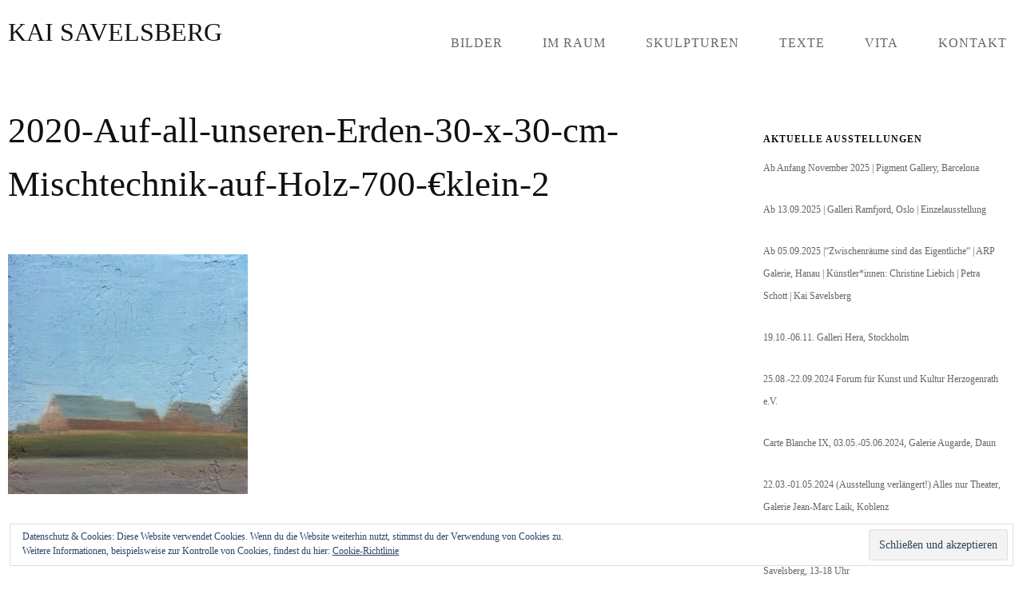

--- FILE ---
content_type: text/html; charset=UTF-8
request_url: https://kai-savelsberg.de/2020-auf-all-unseren-erden-30-x-30-cm-mischtechnik-auf-holz-700-eklein-2/
body_size: 37876
content:
<!DOCTYPE html>
<html lang="de">
<head>
<meta charset="UTF-8">
<meta name="viewport" content="width=device-width, initial-scale=1">
<link rel="profile" href="http://gmpg.org/xfn/11">
<link rel="pingback" href="https://kai-savelsberg.de/xmlrpc.php">

<title>2020-Auf-all-unseren-Erden-30-x-30-cm-Mischtechnik-auf-Holz-700-€klein-2 &#8211; KAI SAVELSBERG</title>
<meta name='robots' content='max-image-preview:large' />
<link rel='dns-prefetch' href='//s.w.org' />
<link rel='dns-prefetch' href='//v0.wordpress.com' />
<link rel="alternate" type="application/rss+xml" title="KAI SAVELSBERG &raquo; Feed" href="https://kai-savelsberg.de/feed/" />
<link rel="alternate" type="application/rss+xml" title="KAI SAVELSBERG &raquo; Kommentar-Feed" href="https://kai-savelsberg.de/comments/feed/" />
<script type="text/javascript">
window._wpemojiSettings = {"baseUrl":"https:\/\/s.w.org\/images\/core\/emoji\/13.1.0\/72x72\/","ext":".png","svgUrl":"https:\/\/s.w.org\/images\/core\/emoji\/13.1.0\/svg\/","svgExt":".svg","source":{"concatemoji":"https:\/\/kai-savelsberg.de\/wp-includes\/js\/wp-emoji-release.min.js?ver=5.9.12"}};
/*! This file is auto-generated */
!function(e,a,t){var n,r,o,i=a.createElement("canvas"),p=i.getContext&&i.getContext("2d");function s(e,t){var a=String.fromCharCode;p.clearRect(0,0,i.width,i.height),p.fillText(a.apply(this,e),0,0);e=i.toDataURL();return p.clearRect(0,0,i.width,i.height),p.fillText(a.apply(this,t),0,0),e===i.toDataURL()}function c(e){var t=a.createElement("script");t.src=e,t.defer=t.type="text/javascript",a.getElementsByTagName("head")[0].appendChild(t)}for(o=Array("flag","emoji"),t.supports={everything:!0,everythingExceptFlag:!0},r=0;r<o.length;r++)t.supports[o[r]]=function(e){if(!p||!p.fillText)return!1;switch(p.textBaseline="top",p.font="600 32px Arial",e){case"flag":return s([127987,65039,8205,9895,65039],[127987,65039,8203,9895,65039])?!1:!s([55356,56826,55356,56819],[55356,56826,8203,55356,56819])&&!s([55356,57332,56128,56423,56128,56418,56128,56421,56128,56430,56128,56423,56128,56447],[55356,57332,8203,56128,56423,8203,56128,56418,8203,56128,56421,8203,56128,56430,8203,56128,56423,8203,56128,56447]);case"emoji":return!s([10084,65039,8205,55357,56613],[10084,65039,8203,55357,56613])}return!1}(o[r]),t.supports.everything=t.supports.everything&&t.supports[o[r]],"flag"!==o[r]&&(t.supports.everythingExceptFlag=t.supports.everythingExceptFlag&&t.supports[o[r]]);t.supports.everythingExceptFlag=t.supports.everythingExceptFlag&&!t.supports.flag,t.DOMReady=!1,t.readyCallback=function(){t.DOMReady=!0},t.supports.everything||(n=function(){t.readyCallback()},a.addEventListener?(a.addEventListener("DOMContentLoaded",n,!1),e.addEventListener("load",n,!1)):(e.attachEvent("onload",n),a.attachEvent("onreadystatechange",function(){"complete"===a.readyState&&t.readyCallback()})),(n=t.source||{}).concatemoji?c(n.concatemoji):n.wpemoji&&n.twemoji&&(c(n.twemoji),c(n.wpemoji)))}(window,document,window._wpemojiSettings);
</script>
<style type="text/css">
img.wp-smiley,
img.emoji {
	display: inline !important;
	border: none !important;
	box-shadow: none !important;
	height: 1em !important;
	width: 1em !important;
	margin: 0 0.07em !important;
	vertical-align: -0.1em !important;
	background: none !important;
	padding: 0 !important;
}
</style>
	<link rel='stylesheet' id='wp-block-library-css'  href='https://kai-savelsberg.de/wp-includes/css/dist/block-library/style.min.css?ver=5.9.12' type='text/css' media='all' />
<style id='wp-block-library-inline-css' type='text/css'>
.has-text-align-justify{text-align:justify;}
</style>
<link rel='stylesheet' id='mediaelement-css'  href='https://kai-savelsberg.de/wp-includes/js/mediaelement/mediaelementplayer-legacy.min.css?ver=4.2.16' type='text/css' media='all' />
<link rel='stylesheet' id='wp-mediaelement-css'  href='https://kai-savelsberg.de/wp-includes/js/mediaelement/wp-mediaelement.min.css?ver=5.9.12' type='text/css' media='all' />
<style id='global-styles-inline-css' type='text/css'>
body{--wp--preset--color--black: #000000;--wp--preset--color--cyan-bluish-gray: #abb8c3;--wp--preset--color--white: #ffffff;--wp--preset--color--pale-pink: #f78da7;--wp--preset--color--vivid-red: #cf2e2e;--wp--preset--color--luminous-vivid-orange: #ff6900;--wp--preset--color--luminous-vivid-amber: #fcb900;--wp--preset--color--light-green-cyan: #7bdcb5;--wp--preset--color--vivid-green-cyan: #00d084;--wp--preset--color--pale-cyan-blue: #8ed1fc;--wp--preset--color--vivid-cyan-blue: #0693e3;--wp--preset--color--vivid-purple: #9b51e0;--wp--preset--gradient--vivid-cyan-blue-to-vivid-purple: linear-gradient(135deg,rgba(6,147,227,1) 0%,rgb(155,81,224) 100%);--wp--preset--gradient--light-green-cyan-to-vivid-green-cyan: linear-gradient(135deg,rgb(122,220,180) 0%,rgb(0,208,130) 100%);--wp--preset--gradient--luminous-vivid-amber-to-luminous-vivid-orange: linear-gradient(135deg,rgba(252,185,0,1) 0%,rgba(255,105,0,1) 100%);--wp--preset--gradient--luminous-vivid-orange-to-vivid-red: linear-gradient(135deg,rgba(255,105,0,1) 0%,rgb(207,46,46) 100%);--wp--preset--gradient--very-light-gray-to-cyan-bluish-gray: linear-gradient(135deg,rgb(238,238,238) 0%,rgb(169,184,195) 100%);--wp--preset--gradient--cool-to-warm-spectrum: linear-gradient(135deg,rgb(74,234,220) 0%,rgb(151,120,209) 20%,rgb(207,42,186) 40%,rgb(238,44,130) 60%,rgb(251,105,98) 80%,rgb(254,248,76) 100%);--wp--preset--gradient--blush-light-purple: linear-gradient(135deg,rgb(255,206,236) 0%,rgb(152,150,240) 100%);--wp--preset--gradient--blush-bordeaux: linear-gradient(135deg,rgb(254,205,165) 0%,rgb(254,45,45) 50%,rgb(107,0,62) 100%);--wp--preset--gradient--luminous-dusk: linear-gradient(135deg,rgb(255,203,112) 0%,rgb(199,81,192) 50%,rgb(65,88,208) 100%);--wp--preset--gradient--pale-ocean: linear-gradient(135deg,rgb(255,245,203) 0%,rgb(182,227,212) 50%,rgb(51,167,181) 100%);--wp--preset--gradient--electric-grass: linear-gradient(135deg,rgb(202,248,128) 0%,rgb(113,206,126) 100%);--wp--preset--gradient--midnight: linear-gradient(135deg,rgb(2,3,129) 0%,rgb(40,116,252) 100%);--wp--preset--duotone--dark-grayscale: url('#wp-duotone-dark-grayscale');--wp--preset--duotone--grayscale: url('#wp-duotone-grayscale');--wp--preset--duotone--purple-yellow: url('#wp-duotone-purple-yellow');--wp--preset--duotone--blue-red: url('#wp-duotone-blue-red');--wp--preset--duotone--midnight: url('#wp-duotone-midnight');--wp--preset--duotone--magenta-yellow: url('#wp-duotone-magenta-yellow');--wp--preset--duotone--purple-green: url('#wp-duotone-purple-green');--wp--preset--duotone--blue-orange: url('#wp-duotone-blue-orange');--wp--preset--font-size--small: 13px;--wp--preset--font-size--medium: 20px;--wp--preset--font-size--large: 36px;--wp--preset--font-size--x-large: 42px;}.has-black-color{color: var(--wp--preset--color--black) !important;}.has-cyan-bluish-gray-color{color: var(--wp--preset--color--cyan-bluish-gray) !important;}.has-white-color{color: var(--wp--preset--color--white) !important;}.has-pale-pink-color{color: var(--wp--preset--color--pale-pink) !important;}.has-vivid-red-color{color: var(--wp--preset--color--vivid-red) !important;}.has-luminous-vivid-orange-color{color: var(--wp--preset--color--luminous-vivid-orange) !important;}.has-luminous-vivid-amber-color{color: var(--wp--preset--color--luminous-vivid-amber) !important;}.has-light-green-cyan-color{color: var(--wp--preset--color--light-green-cyan) !important;}.has-vivid-green-cyan-color{color: var(--wp--preset--color--vivid-green-cyan) !important;}.has-pale-cyan-blue-color{color: var(--wp--preset--color--pale-cyan-blue) !important;}.has-vivid-cyan-blue-color{color: var(--wp--preset--color--vivid-cyan-blue) !important;}.has-vivid-purple-color{color: var(--wp--preset--color--vivid-purple) !important;}.has-black-background-color{background-color: var(--wp--preset--color--black) !important;}.has-cyan-bluish-gray-background-color{background-color: var(--wp--preset--color--cyan-bluish-gray) !important;}.has-white-background-color{background-color: var(--wp--preset--color--white) !important;}.has-pale-pink-background-color{background-color: var(--wp--preset--color--pale-pink) !important;}.has-vivid-red-background-color{background-color: var(--wp--preset--color--vivid-red) !important;}.has-luminous-vivid-orange-background-color{background-color: var(--wp--preset--color--luminous-vivid-orange) !important;}.has-luminous-vivid-amber-background-color{background-color: var(--wp--preset--color--luminous-vivid-amber) !important;}.has-light-green-cyan-background-color{background-color: var(--wp--preset--color--light-green-cyan) !important;}.has-vivid-green-cyan-background-color{background-color: var(--wp--preset--color--vivid-green-cyan) !important;}.has-pale-cyan-blue-background-color{background-color: var(--wp--preset--color--pale-cyan-blue) !important;}.has-vivid-cyan-blue-background-color{background-color: var(--wp--preset--color--vivid-cyan-blue) !important;}.has-vivid-purple-background-color{background-color: var(--wp--preset--color--vivid-purple) !important;}.has-black-border-color{border-color: var(--wp--preset--color--black) !important;}.has-cyan-bluish-gray-border-color{border-color: var(--wp--preset--color--cyan-bluish-gray) !important;}.has-white-border-color{border-color: var(--wp--preset--color--white) !important;}.has-pale-pink-border-color{border-color: var(--wp--preset--color--pale-pink) !important;}.has-vivid-red-border-color{border-color: var(--wp--preset--color--vivid-red) !important;}.has-luminous-vivid-orange-border-color{border-color: var(--wp--preset--color--luminous-vivid-orange) !important;}.has-luminous-vivid-amber-border-color{border-color: var(--wp--preset--color--luminous-vivid-amber) !important;}.has-light-green-cyan-border-color{border-color: var(--wp--preset--color--light-green-cyan) !important;}.has-vivid-green-cyan-border-color{border-color: var(--wp--preset--color--vivid-green-cyan) !important;}.has-pale-cyan-blue-border-color{border-color: var(--wp--preset--color--pale-cyan-blue) !important;}.has-vivid-cyan-blue-border-color{border-color: var(--wp--preset--color--vivid-cyan-blue) !important;}.has-vivid-purple-border-color{border-color: var(--wp--preset--color--vivid-purple) !important;}.has-vivid-cyan-blue-to-vivid-purple-gradient-background{background: var(--wp--preset--gradient--vivid-cyan-blue-to-vivid-purple) !important;}.has-light-green-cyan-to-vivid-green-cyan-gradient-background{background: var(--wp--preset--gradient--light-green-cyan-to-vivid-green-cyan) !important;}.has-luminous-vivid-amber-to-luminous-vivid-orange-gradient-background{background: var(--wp--preset--gradient--luminous-vivid-amber-to-luminous-vivid-orange) !important;}.has-luminous-vivid-orange-to-vivid-red-gradient-background{background: var(--wp--preset--gradient--luminous-vivid-orange-to-vivid-red) !important;}.has-very-light-gray-to-cyan-bluish-gray-gradient-background{background: var(--wp--preset--gradient--very-light-gray-to-cyan-bluish-gray) !important;}.has-cool-to-warm-spectrum-gradient-background{background: var(--wp--preset--gradient--cool-to-warm-spectrum) !important;}.has-blush-light-purple-gradient-background{background: var(--wp--preset--gradient--blush-light-purple) !important;}.has-blush-bordeaux-gradient-background{background: var(--wp--preset--gradient--blush-bordeaux) !important;}.has-luminous-dusk-gradient-background{background: var(--wp--preset--gradient--luminous-dusk) !important;}.has-pale-ocean-gradient-background{background: var(--wp--preset--gradient--pale-ocean) !important;}.has-electric-grass-gradient-background{background: var(--wp--preset--gradient--electric-grass) !important;}.has-midnight-gradient-background{background: var(--wp--preset--gradient--midnight) !important;}.has-small-font-size{font-size: var(--wp--preset--font-size--small) !important;}.has-medium-font-size{font-size: var(--wp--preset--font-size--medium) !important;}.has-large-font-size{font-size: var(--wp--preset--font-size--large) !important;}.has-x-large-font-size{font-size: var(--wp--preset--font-size--x-large) !important;}
</style>
<link rel='stylesheet' id='shibui-genericons-css'  href='https://kai-savelsberg.de/wp-content/themes/shibui/inc/genericons/genericons.css?ver=3.3.1' type='text/css' media='all' />
<link rel='stylesheet' id='shibui-style-css'  href='https://kai-savelsberg.de/wp-content/themes/shibui/style.css?ver=110' type='text/css' media='all' />
<style id='shibui-style-inline-css' type='text/css'>
h1, h2, .main-navigation a, .footer-widgets, .navigation a, input[type="button"], input[type="reset"], input[type="submit"]{ font-family: 'Open Sans'; }
body, p, textarea, input, select, label, h1.site-title, h2.site-description, .entry-title { font-family: 'Open Sans'; }

    /* Color Scheme */

    /* Background Color */
    body, .custom-background-image .site, .main-navigation ul  {
        background-color: #;
    }

    /* Font Color */
    body,
    .entry-meta,
    .button-border,
    .button-border:hover {
        color: #111111;
    }
    .button-border {
        border-color: #111111;
    }
    .button-border:hover {
        border-color: #111111 !important;
    }
    .comments-area .comment-list .comment .comment-meta .comment-metadata .fn {
        color: #000000;
    }

    /* Font Color 15% lighter */
    blockquote {
        color: #373737;
    }

    /* Accent Color */
    a {
        color: #666666;
    }
    .button,
    button,
    input[type=submit],
    input[type="submit"] {
        background-color: #666666;
    }
    .button:hover:not(:disabled),
    button:hover:not(:disabled),
    input[type=submit]:hover:not(:disabled),
    input[type="submit"]:hover:not(:disabled) {
        background-color: #3f3f3f;
    }
    .entry-meta a,
    .entry-footer a {
        color: #3f3f3f;
    }

    /* Accent Color 30% darker */
    a:hover,
    a:active,
    a:focus,
    .entry-meta a:hover,
    .entry-footer a:hover {
        color: #3f3f3f;
    }

    /* Dark Color */
    .site-title a,
    .site-welcome,
    .entry-title a,
    .widget-title,
    .section-title {
        color: #111111;
    }

    /* Dark Color 10% darker */
    .site-header .main-navigation ul.sub-menu:before,
    .site-header .main-navigation ul.sub-menu:after {
        border-bottom-color: #000000;
    }

    /* Dark Color 25% lighter */
    h2.entry-title,
    .entry-title a:hover,
    .site-footer {
        color: #5d5d5d;
    }
    .main-navigation a:hover,
    .main-navigation li:hover > a {
        color: #040404;
    }
    .site-description,
    .site-action a,
    .site-header .site-action .button-border,
    .site-header .site-action .button-border:hover,
    .site-header .social a,
    .main-navigation ul li a,
    .site-footer a {
        color: #666666;
    }

    /* Dark Color 50% lighter */
    .site-header .site-action .button-border {
        border-color: #767676;
    }
    .site-header .site-action .button-border:hover {
        border-color: #767676 !important;
    }

    /* Background Color 25% darker */
    textarea,
    input,
    table tbody tr:first-child th,
    table tbody tr:first-child td,
    table tbody th,
    table tbody td,
    hr,
    form textarea,
    input[type="email"],
    input[type="number"],
    input[type="password"],
    input[type="search"],
    input[type="tel"],
    input[type="text"],
    input[type="url"],
    input[type="color"],
    input[type="date"],
    input[type="datetime"],
    input[type="datetime-local"],
    input[type="month"],
    input[type="time"],
    input[type="week"],
    select[multiple=multiple],
    .widget-area ul li.recentcomments,
    .widget-area ul li a,
    .comments-title {
        border-color: #bfbfbf;
    }

    /* Background Color 50% lighter */
    blockquote {
        background: #ffffff;
    }

    .has-header-image.customizer-preview .site-title a,
    .has-header-image.customizer-preview .main-navigation ul li a,
    .has-header-image.customizer-preview .site-action a,
    .has-header-image.customizer-preview .site-header .social a,
    .has-header-image.customizer-preview .site-welcome {
        color: #FFFFFF;
    }

    .has-header-image.customizer-preview .site-header .site-action .button-border,
    .has-header-image.customizer-preview .site-header .site-action .button-border:hover {
        border-color: #FFFFFF;
        color: #FFFFFF;
    }

</style>
<link rel='stylesheet' id='jetpack_css-css'  href='https://kai-savelsberg.de/wp-content/plugins/jetpack/css/jetpack.css?ver=11.4.2' type='text/css' media='all' />
<script type='text/javascript' src='https://kai-savelsberg.de/wp-includes/js/jquery/jquery.min.js?ver=3.6.0' id='jquery-core-js'></script>
<script type='text/javascript' src='https://kai-savelsberg.de/wp-includes/js/jquery/jquery-migrate.min.js?ver=3.3.2' id='jquery-migrate-js'></script>
<link rel="https://api.w.org/" href="https://kai-savelsberg.de/wp-json/" /><link rel="alternate" type="application/json" href="https://kai-savelsberg.de/wp-json/wp/v2/media/1122" /><link rel="EditURI" type="application/rsd+xml" title="RSD" href="https://kai-savelsberg.de/xmlrpc.php?rsd" />
<link rel="wlwmanifest" type="application/wlwmanifest+xml" href="https://kai-savelsberg.de/wp-includes/wlwmanifest.xml" /> 
<meta name="generator" content="WordPress 5.9.12" />
<link rel='shortlink' href='https://wp.me/a9NhIg-i6' />
<link rel="alternate" type="application/json+oembed" href="https://kai-savelsberg.de/wp-json/oembed/1.0/embed?url=https%3A%2F%2Fkai-savelsberg.de%2F2020-auf-all-unseren-erden-30-x-30-cm-mischtechnik-auf-holz-700-eklein-2%2F" />
<link rel="alternate" type="text/xml+oembed" href="https://kai-savelsberg.de/wp-json/oembed/1.0/embed?url=https%3A%2F%2Fkai-savelsberg.de%2F2020-auf-all-unseren-erden-30-x-30-cm-mischtechnik-auf-holz-700-eklein-2%2F&#038;format=xml" />
<style>img#wpstats{display:none}</style>
				<style type="text/css">
				/* If html does not have either class, do not show lazy loaded images. */
				html:not( .jetpack-lazy-images-js-enabled ):not( .js ) .jetpack-lazy-image {
					display: none;
				}
			</style>
			<script>
				document.documentElement.classList.add(
					'jetpack-lazy-images-js-enabled'
				);
			</script>
		
<!-- Jetpack Open Graph Tags -->
<meta property="og:type" content="article" />
<meta property="og:title" content="2020-Auf-all-unseren-Erden-30-x-30-cm-Mischtechnik-auf-Holz-700-€klein-2" />
<meta property="og:url" content="https://kai-savelsberg.de/2020-auf-all-unseren-erden-30-x-30-cm-mischtechnik-auf-holz-700-eklein-2/" />
<meta property="og:description" content="Besuche den Beitrag für mehr Info." />
<meta property="article:published_time" content="2020-04-02T09:29:32+00:00" />
<meta property="article:modified_time" content="2020-04-02T09:29:32+00:00" />
<meta property="og:site_name" content="KAI SAVELSBERG" />
<meta property="og:image" content="https://kai-savelsberg.de/wp-content/uploads/2020/04/2020-Auf-all-unseren-Erden-30-x-30-cm-Mischtechnik-auf-Holz-700-€klein-2.jpg" />
<meta property="og:image:alt" content="" />
<meta property="og:locale" content="de_DE" />
<meta name="twitter:text:title" content="2020-Auf-all-unseren-Erden-30-x-30-cm-Mischtechnik-auf-Holz-700-€klein-2" />
<meta name="twitter:image" content="https://kai-savelsberg.de/wp-content/uploads/2020/04/2020-Auf-all-unseren-Erden-30-x-30-cm-Mischtechnik-auf-Holz-700-€klein-2.jpg?w=640" />
<meta name="twitter:card" content="summary_large_image" />
<meta name="twitter:description" content="Besuche den Beitrag für mehr Info." />

<!-- End Jetpack Open Graph Tags -->
</head>

<body class="attachment attachment-template-default single single-attachment postid-1122 attachmentid-1122 attachment-jpeg has-sidebar">

	<a class="skip-link screen-reader-text" href="#content">Skip to content</a>
	<header id="masthead" class="site-header" role="banner">
		<div class="container">
			<div class="site-branding">
				<h1 class="site-title">
                    <a href="https://kai-savelsberg.de/" title="KAI SAVELSBERG" rel="home">
                                                    KAI SAVELSBERG                                            </a>
                </h1>
				<h2 class="site-description"></h2>
			</div><!-- .site-branding -->

			<nav id="site-navigation" class="main-navigation" role="navigation">
				<button class="menu-toggle genericon genericon-menu" aria-controls="primary-menu" aria-expanded="false"></button>
				<div class="menu-hauptmenue-container"><ul id="primary-menu" class="menu"><li id="menu-item-1717" class="menu-item menu-item-type-post_type menu-item-object-page menu-item-has-children menu-item-1717"><a href="https://kai-savelsberg.de/bilder/">Bilder</a>
<ul class="sub-menu">
	<li id="menu-item-1575" class="menu-item menu-item-type-post_type menu-item-object-page menu-item-1575"><a href="https://kai-savelsberg.de/2021-2/">2024 &#8211; 2025</a></li>
	<li id="menu-item-1766" class="menu-item menu-item-type-post_type menu-item-object-page menu-item-1766"><a href="https://kai-savelsberg.de/2016-2020/">2017 – 2023</a></li>
	<li id="menu-item-240" class="menu-item menu-item-type-post_type menu-item-object-page menu-item-240"><a href="https://kai-savelsberg.de/2010-2019/">2010 – 2016</a></li>
	<li id="menu-item-1040" class="menu-item menu-item-type-post_type menu-item-object-page menu-item-1040"><a href="https://kai-savelsberg.de/2003-2009/">2003 – 2009</a></li>
</ul>
</li>
<li id="menu-item-1774" class="menu-item menu-item-type-post_type menu-item-object-page menu-item-1774"><a href="https://kai-savelsberg.de/im-raum/">Im Raum</a></li>
<li id="menu-item-1722" class="menu-item menu-item-type-post_type menu-item-object-page menu-item-1722"><a href="https://kai-savelsberg.de/sculpture/">Skulpturen</a></li>
<li id="menu-item-299" class="menu-item menu-item-type-post_type menu-item-object-page menu-item-has-children menu-item-299"><a href="https://kai-savelsberg.de/texte/">Texte</a>
<ul class="sub-menu">
	<li id="menu-item-1748" class="menu-item menu-item-type-post_type menu-item-object-page menu-item-1748"><a href="https://kai-savelsberg.de/stille-post-bilder-texte-2020/">Stille Post (Bilder &#038; Texte, 2020)</a></li>
	<li id="menu-item-1742" class="menu-item menu-item-type-post_type menu-item-object-page menu-item-1742"><a href="https://kai-savelsberg.de/und-von-vorn/">Und von Vorn (Bilder &#038; Texte, 2012)</a></li>
	<li id="menu-item-1745" class="menu-item menu-item-type-post_type menu-item-object-page menu-item-1745"><a href="https://kai-savelsberg.de/zwiesprache-2008/">Zwiesprache (Gedichtband, 2008)</a></li>
</ul>
</li>
<li id="menu-item-16" class="menu-item menu-item-type-post_type menu-item-object-page menu-item-has-children menu-item-16"><a href="https://kai-savelsberg.de/vita/">Vita</a>
<ul class="sub-menu">
	<li id="menu-item-48" class="menu-item menu-item-type-post_type menu-item-object-page menu-item-48"><a href="https://kai-savelsberg.de/bibliographie/">Bibliographie</a></li>
</ul>
</li>
<li id="menu-item-23" class="menu-item menu-item-type-post_type menu-item-object-page menu-item-has-children menu-item-23"><a href="https://kai-savelsberg.de/kontakt/">Kontakt</a>
<ul class="sub-menu">
	<li id="menu-item-44" class="menu-item menu-item-type-post_type menu-item-object-page menu-item-44"><a href="https://kai-savelsberg.de/galerien/">Galerien</a></li>
	<li id="menu-item-1589" class="menu-item menu-item-type-post_type menu-item-object-page menu-item-1589"><a href="https://kai-savelsberg.de/verfuegbare-arbeiten-atelier/">Studio</a></li>
	<li id="menu-item-852" class="menu-item menu-item-type-post_type menu-item-object-page menu-item-852"><a href="https://kai-savelsberg.de/presse/">Presse</a></li>
	<li id="menu-item-38" class="menu-item menu-item-type-post_type menu-item-object-page menu-item-38"><a href="https://kai-savelsberg.de/impressum/">Impressum</a></li>
	<li id="menu-item-755" class="menu-item menu-item-type-post_type menu-item-object-page menu-item-755"><a href="https://kai-savelsberg.de/datenschutz/">Datenschutz</a></li>
</ul>
</li>
</ul></div>			</nav><!-- #site-navigation -->
		</div>

		</header><!-- #masthead -->

	<div id="page" class="hfeed site">


	
		<div class="full-col container">

			<div id="content" class="site-content">

	<div id="primary" class="content-area three-forth-col">
		<main id="main" class="site-main" role="main">

		
			
<article id="post-1122" class="post-1122 attachment type-attachment status-inherit hentry">
	<header class="entry-header">

		<h1 class="entry-title">2020-Auf-all-unseren-Erden-30-x-30-cm-Mischtechnik-auf-Holz-700-€klein-2</h1>
	</header><!-- .entry-header -->

	<div class="entry-content-container">

		<div class="entry-content">
			<p class="attachment"><a href='https://kai-savelsberg.de/wp-content/uploads/2020/04/2020-Auf-all-unseren-Erden-30-x-30-cm-Mischtechnik-auf-Holz-700-€klein-2.jpg'><img width="300" height="300" src="https://kai-savelsberg.de/wp-content/uploads/2020/04/2020-Auf-all-unseren-Erden-30-x-30-cm-Mischtechnik-auf-Holz-700-€klein-2-300x300.jpg" class="attachment-medium size-medium jetpack-lazy-image" alt data-attachment-id="1122" data-permalink="https://kai-savelsberg.de/2020-auf-all-unseren-erden-30-x-30-cm-mischtechnik-auf-holz-700-eklein-2/" data-orig-file="https://kai-savelsberg.de/wp-content/uploads/2020/04/2020-Auf-all-unseren-Erden-30-x-30-cm-Mischtechnik-auf-Holz-700-€klein-2.jpg" data-orig-size="482,480" data-comments-opened="0" data-image-meta="{&quot;aperture&quot;:&quot;2.2&quot;,&quot;credit&quot;:&quot;&quot;,&quot;camera&quot;:&quot;iPhone 5s&quot;,&quot;caption&quot;:&quot;&quot;,&quot;created_timestamp&quot;:&quot;1584281582&quot;,&quot;copyright&quot;:&quot;&quot;,&quot;focal_length&quot;:&quot;4.15&quot;,&quot;iso&quot;:&quot;32&quot;,&quot;shutter_speed&quot;:&quot;0.0033670033670034&quot;,&quot;title&quot;:&quot;&quot;,&quot;orientation&quot;:&quot;1&quot;}" data-image-title="2020-Auf-all-unseren-Erden-30-x-30-cm-Mischtechnik-auf-Holz-700-€klein-2" data-image-description data-image-caption data-medium-file="https://kai-savelsberg.de/wp-content/uploads/2020/04/2020-Auf-all-unseren-Erden-30-x-30-cm-Mischtechnik-auf-Holz-700-€klein-2-300x300.jpg" data-large-file="https://kai-savelsberg.de/wp-content/uploads/2020/04/2020-Auf-all-unseren-Erden-30-x-30-cm-Mischtechnik-auf-Holz-700-€klein-2.jpg" data-lazy-srcset="https://kai-savelsberg.de/wp-content/uploads/2020/04/2020-Auf-all-unseren-Erden-30-x-30-cm-Mischtechnik-auf-Holz-700-€klein-2-300x300.jpg 300w, https://kai-savelsberg.de/wp-content/uploads/2020/04/2020-Auf-all-unseren-Erden-30-x-30-cm-Mischtechnik-auf-Holz-700-€klein-2-150x150.jpg 150w, https://kai-savelsberg.de/wp-content/uploads/2020/04/2020-Auf-all-unseren-Erden-30-x-30-cm-Mischtechnik-auf-Holz-700-€klein-2-50x50.jpg 50w, https://kai-savelsberg.de/wp-content/uploads/2020/04/2020-Auf-all-unseren-Erden-30-x-30-cm-Mischtechnik-auf-Holz-700-€klein-2.jpg 482w" data-lazy-sizes="(max-width: 300px) 100vw, 300px" data-lazy-src="https://kai-savelsberg.de/wp-content/uploads/2020/04/2020-Auf-all-unseren-Erden-30-x-30-cm-Mischtechnik-auf-Holz-700-€klein-2-300x300.jpg?is-pending-load=1" srcset="[data-uri]"></a></p>

					</div>

			</div><!-- .entry-content -->
</article><!-- #post-## -->
				<nav class="navigation post-navigation" role="navigation">
		<h2 class="screen-reader-text">Post navigation</h2>
		<div class="nav-links">
			<div class="nav-previous">&larr; <a href="https://kai-savelsberg.de/2020-auf-all-unseren-erden-30-x-30-cm-mischtechnik-auf-holz-700-eklein-2/" rel="prev">2020-Auf-all-unseren-Erden-30-x-30-cm-Mischtechnik-auf-Holz-700-€klein-2</a></div>		</div><!-- .nav-links -->
	</nav><!-- .navigation -->
	
			

		
		</main><!-- #main -->
	</div><!-- #primary -->


<div id="secondary" class="widget-area one-forth-col last" role="complementary">
	
		<aside id="recent-posts-3" class="widget widget_recent_entries">
		<h1 class="widget-title">Aktuelle Ausstellungen</h1>
		<ul>
											<li>
					<a href="https://kai-savelsberg.de/ab-anfang-november-2025-pigment-gallery-barcelona/">Ab Anfang November 2025 | Pigment Gallery, Barcelona</a>
									</li>
											<li>
					<a href="https://kai-savelsberg.de/ab-13-09-2025-galleri-ramfjord-einzelausstellung/">Ab 13.09.2025 | Galleri Ramfjord, Oslo | Einzelausstellung</a>
									</li>
											<li>
					<a href="https://kai-savelsberg.de/ab-05-09-2025/">Ab 05.09.2025 |&#8220;Zwischenräume sind das Eigentliche&#8220; | ARP Galerie, Hanau | Künstler*innen: Christine Liebich | Petra Schott | Kai Savelsberg</a>
									</li>
											<li>
					<a href="https://kai-savelsberg.de/19-10-06-11-galleri-hera-stockholm/">19.10.-06.11. Galleri Hera, Stockholm</a>
									</li>
											<li>
					<a href="https://kai-savelsberg.de/25-08-22-09-2024-forum-fuer-kunst-und-kultur-herzogenrath-e-v/">25.08.-22.09.2024 Forum für Kunst und Kultur Herzogenrath e.V.</a>
									</li>
											<li>
					<a href="https://kai-savelsberg.de/carte-blanche-ix-03-05-05-06-2024-galerie-augarde/">Carte Blanche IX, 03.05.-05.06.2024, Galerie Augarde, Daun</a>
									</li>
											<li>
					<a href="https://kai-savelsberg.de/2311-2/">22.03.-01.05.2024 (Ausstellung verlängert!) Alles nur Theater, Galerie Jean-Marc Laik, Koblenz</a>
									</li>
											<li>
					<a href="https://kai-savelsberg.de/03-12-2023-open-art-sunday-die-zelle-atelier-kai-savelsberg-13-18-uhr/">03.12.2023 Open Art Sunday, DIE ZELLE/Atelier Kai Savelsberg, 13-18 Uhr</a>
									</li>
											<li>
					<a href="https://kai-savelsberg.de/02-05-11-2023-discovery-art-fair-frankfurt-galerie-augarde/">02.-05.11.2023 discovery art fair Frankfurt, Galerie Augarde</a>
									</li>
											<li>
					<a href="https://kai-savelsberg.de/23-09-08-10-2023-galleri-ramfjord-oslo/">23.09.-08.10.2023 Galleri Ramfjord, Oslo</a>
									</li>
											<li>
					<a href="https://kai-savelsberg.de/04-12-2021-bis-mitte-januar-2022-kuenstler-der-galerie-galerie-jean-marc-laik-koblenz/">04.12.2021 bis Mitte Januar 2022, Künstler der Galerie, Galerie Jean-Marc Laik, Koblenz</a>
									</li>
											<li>
					<a href="https://kai-savelsberg.de/15-10-02-11-2022-galleri-hera-stockholm/">15.10. &#8211; 02.11.2022 Galleri Hera, Stockholm</a>
									</li>
											<li>
					<a href="https://kai-savelsberg.de/maerz-2022-galerie-jean-marc-laik/">Ab 27. März 2022 Galerie Jean-Marc Laik, Koblenz</a>
									</li>
											<li>
					<a href="https://kai-savelsberg.de/06-02-13-03-2022-zinkhuetter-hof-stolberg-gruppenausstellung/">06.02. &#8211; 13.03.2022 Zinkhütter Hof, Stolberg, Gruppenausstellung</a>
									</li>
											<li>
					<a href="https://kai-savelsberg.de/1988-2/">11. + 12.12.2021 Creators Weekend, Atelier Kai Savelsberg, Aachen</a>
									</li>
											<li>
					<a href="https://kai-savelsberg.de/discovery-art-fair-frankfurt-galerie-augarde-04-07-11-2021/">04. &#8211; 07.11.2021 Discovery Art Fair Frankfurt, Galerie Augarde</a>
									</li>
											<li>
					<a href="https://kai-savelsberg.de/11-12-09-2021-creators-weekend-atelier-kai-savelsberg-sa-12-19-uhr-so-12-17-uhr-2/">11. + 12.09.2021 creators weekend, Atelier Kai Savelsberg, Sa. 12-19 Uhr, So. 12-17 Uhr</a>
									</li>
											<li>
					<a href="https://kai-savelsberg.de/11-12-09-2021-creators-weekend-atelier-kai-savelsberg-sa-12-19-uhr-so-12-17-uhr/">24. &#8211; 26.09.2021 Aachener Kunstroute, &#8222;Fremde&#8220;, DIE ZELLE, Kai Savelsberg &#038; Mavi Garcia, Fr. Eröffnung ab 19 Uhr, Sa. 11-22 Uhr, 19 Uhr Lesung, So. 11-18 Uhr</a>
									</li>
											<li>
					<a href="https://kai-savelsberg.de/menschensachen/">15.05. &#8211; 08.07.2021 MenschenSachen Galerie Augarde, Daun</a>
									</li>
											<li>
					<a href="https://kai-savelsberg.de/01-08-05-09-2020-sommerausstellung-kuenstler-der-galerie-galerie-augarde/">01.08.-05.09.2020 Sommerausstellung, Künstler der Galerie, Galerie Augarde</a>
									</li>
					</ul>

		</aside></div><!-- #secondary -->

		</div><!-- #content -->

		<footer id="colophon" role="contentinfo" class="clearfix">

			
			<div class="footer-widgets">
				<aside id="eu_cookie_law_widget-2" class="widget widget_eu_cookie_law_widget">
<div
	class="hide-on-button"
	data-hide-timeout="30"
	data-consent-expiration="180"
	id="eu-cookie-law"
>
	<form method="post">
		<input type="submit" value="Schließen und akzeptieren" class="accept" />
	</form>

	Datenschutz &amp; Cookies: Diese Website verwendet Cookies. Wenn du die Website weiterhin nutzt, stimmst du der Verwendung von Cookies zu. <br />
Weitere Informationen, beispielsweise zur Kontrolle von Cookies, findest du hier:
		<a href="https://automattic.com/cookies/" rel="nofollow">
		Cookie-Richtlinie	</a>
</div>
</aside>			</div>

			<div class="social-menu">
	    					</div><!-- .social-menu --><div class="site-info">
		        <span>&copy; 2026  Kai Savelsberg. All rights reserved. </span>
		    </div><!-- .site-info -->

		</footer><!-- #colophon -->
	</div><!-- .full-col -->
</div><!-- #page -->

			<script>
				// Used by Gallery Custom Links to handle tenacious Lightboxes
				//jQuery(document).ready(function () {

					function mgclInit() {
						
						// In jQuery:
						// if (jQuery.fn.off) {
						// 	jQuery('.no-lightbox, .no-lightbox img').off('click'); // jQuery 1.7+
						// }
						// else {
						// 	jQuery('.no-lightbox, .no-lightbox img').unbind('click'); // < jQuery 1.7
						// }

						// 2022/10/24: In Vanilla JS
						var elements = document.querySelectorAll('.no-lightbox, .no-lightbox img');
						for (var i = 0; i < elements.length; i++) {
						 	elements[i].onclick = null;
						}


						// In jQuery:
						//jQuery('a.no-lightbox').click(mgclOnClick);

						// 2022/10/24: In Vanilla JS:
						var elements = document.querySelectorAll('a.no-lightbox');
						for (var i = 0; i < elements.length; i++) {
						 	elements[i].onclick = mgclOnClick;
						}

						// in jQuery:
						// if (jQuery.fn.off) {
						// 	jQuery('a.set-target').off('click'); // jQuery 1.7+
						// }
						// else {
						// 	jQuery('a.set-target').unbind('click'); // < jQuery 1.7
						// }
						// jQuery('a.set-target').click(mgclOnClick);

						// 2022/10/24: In Vanilla JS:
						var elements = document.querySelectorAll('a.set-target');
						for (var i = 0; i < elements.length; i++) {
						 	elements[i].onclick = mgclOnClick;
						}
					}

					function mgclOnClick() {
						if (!this.target || this.target == '' || this.target == '_self')
							window.location = this.href;
						else
							window.open(this.href,this.target);
						return false;
					}

					// From WP Gallery Custom Links
					// Reduce the number of  conflicting lightboxes
					function mgclAddLoadEvent(func) {
						var oldOnload = window.onload;
						if (typeof window.onload != 'function') {
							window.onload = func;
						} else {
							window.onload = function() {
								oldOnload();
								func();
							}
						}
					}

					mgclAddLoadEvent(mgclInit);
					mgclInit();

				//});
			</script>
		<script type='text/javascript' src='https://kai-savelsberg.de/wp-content/themes/shibui/js/navigation.js?ver=20150506' id='shibui-navigation-js'></script>
<script type='text/javascript' src='https://kai-savelsberg.de/wp-content/themes/shibui/js/jquery.fitvids.js?ver=20150206' id='shibui-fitvids-js'></script>
<script type='text/javascript' src='https://kai-savelsberg.de/wp-content/themes/shibui/js/jquery.flexslider.js?ver=20150206' id='shibui-flexslider-js'></script>
<script type='text/javascript' src='https://kai-savelsberg.de/wp-includes/js/imagesloaded.min.js?ver=4.1.4' id='imagesloaded-js'></script>
<script type='text/javascript' src='https://kai-savelsberg.de/wp-includes/js/masonry.min.js?ver=4.2.2' id='masonry-js'></script>
<script type='text/javascript' src='https://kai-savelsberg.de/wp-includes/js/jquery/jquery.masonry.min.js?ver=3.1.2b' id='jquery-masonry-js'></script>
<script type='text/javascript' src='https://kai-savelsberg.de/wp-content/themes/shibui/js/jquery.load-masonry.js?ver=20150408' id='shibui-masonryjs-js'></script>
<script type='text/javascript' id='shibui-themejs-js-extra'>
/* <![CDATA[ */
var shibui_theme = {"slideshow_animation":"fade","slideshow_autostart":"1","slideshow_dots_nav":""};
/* ]]> */
</script>
<script type='text/javascript' src='https://kai-savelsberg.de/wp-content/themes/shibui/js/jquery.theme.js?ver=20150407' id='shibui-themejs-js'></script>
<script type='text/javascript' src='https://kai-savelsberg.de/wp-content/themes/shibui/js/skip-link-focus-fix.js?ver=20130115' id='shibui-skip-link-focus-fix-js'></script>
<script type='text/javascript' src='https://kai-savelsberg.de/wp-content/plugins/jetpack/_inc/build/widgets/eu-cookie-law/eu-cookie-law.min.js?ver=20180522' id='eu-cookie-law-script-js'></script>
<script type='text/javascript' src='https://kai-savelsberg.de/wp-content/plugins/jetpack/jetpack_vendor/automattic/jetpack-lazy-images/dist/intersection-observer.js?minify=false&#038;ver=83ec8aa758f883d6da14' id='jetpack-lazy-images-polyfill-intersectionobserver-js'></script>
<script type='text/javascript' id='jetpack-lazy-images-js-extra'>
/* <![CDATA[ */
var jetpackLazyImagesL10n = {"loading_warning":"Die Bilder werden noch geladen. Bitte breche den Druckvorgang ab und versuche es erneut."};
/* ]]> */
</script>
<script type='text/javascript' src='https://kai-savelsberg.de/wp-content/plugins/jetpack/jetpack_vendor/automattic/jetpack-lazy-images/dist/lazy-images.js?minify=false&#038;ver=8767d0da914b289bd862' id='jetpack-lazy-images-js'></script>
<script src='https://stats.wp.com/e-202603.js' defer></script>
<script>
	_stq = window._stq || [];
	_stq.push([ 'view', {v:'ext',j:'1:11.4.2',blog:'144733188',post:'1122',tz:'0',srv:'kai-savelsberg.de'} ]);
	_stq.push([ 'clickTrackerInit', '144733188', '1122' ]);
</script>

</body>
</html>


--- FILE ---
content_type: text/css
request_url: https://kai-savelsberg.de/wp-content/themes/shibui/style.css?ver=110
body_size: 40712
content:
/* Theme Name: Shibui
Theme URI: http://graphpaperpress.com/themes/shibui
Author: Graph Paper Press
Author URI: http://graphpaperpress.com
Description: Minimal grid portolio theme
Version: 1.1
License: GNU General Public License v2 or later
License URI: http://www.gnu.org/licenses/gpl-2.0.html
Text Domain: shibui
Domain Path: /languages/
Tags: light, dark, theme options, minimal */
/* Nicolas Gallagher and Jonathan Neal http://necolas.github.com/normalize.css/ */

.text--si,
.site-description,
.entry-meta,
.site-info {
    font-size: 0.8rem;
    font-weight: normal;
}
.text--title,
.site-title {
    font-size: 2rem;
    font-weight: normal;
}
/* --------------------------------------------------------------
# Normalize
-------------------------------------------------------------- */

html {
    font-family: sans-serif;
    -webkit-text-size-adjust: 100%;
    -ms-text-size-adjust: 100%;
}
body {
    margin: 0;
}
article,
aside,
details,
figcaption,
figure,
footer,
header,
main,
menu,
nav,
section,
summary {
    display: block;
}
audio,
canvas,
progress,
video {
    display: inline-block;
    vertical-align: baseline;
}
audio:not([controls]) {
    display: none;
    height: 0;
}
[hidden],
template {
    display: none;
}
a {
    background-color: transparent;
    text-decoration: none;
}
a:active,
a:hover {
    outline: 0;
}
abbr[title] {
    border-bottom: 1px dotted;
}
b,
strong {
    font-weight: bold;
}
dfn {
    font-style: italic;
}
h1 {
    font-size: 32px;
    font-size: 2rem;
    margin: 0.67em 0;
}
mark {
    background: #ff0;
    color: #000;
}
small {
    font-size: 80%;
}
sub,
sup {
    font-size: 75%;
    line-height: 0;
    position: relative;
    vertical-align: baseline;
}
sup {
    top: -0.5em;
}
sub {
    bottom: -0.25em;
}
img {
    border: 0;
}
svg:not(:root) {
    overflow: hidden;
}
figure {
    margin: 0;
}
figure .entry-image {
    overflow: hidden;
}
hr {
    box-sizing: content-box;
    height: 0;
}
pre {
    overflow: auto;
}
code,
kbd,
pre,
samp {
    font-family: monospace, monospace;
    font-size: 16px;
    font-size: 1rem;
}
button,
input,
optgroup,
select,
textarea {
    color: inherit;
    font: inherit;
    margin: 0;
}
button {
    overflow: visible;
}
button,
select {
    text-transform: none;
}
button,
html input[type="button"],
input[type="reset"],
input[type="submit"] {
    -webkit-appearance: button;
    cursor: pointer;
}
button[disabled],
html input[disabled] {
    cursor: default;
}
button::-moz-focus-inner,
input::-moz-focus-inner {
    border: 0;
    padding: 0;
}
input {
    line-height: normal;
}
input[type="checkbox"],
input[type="radio"] {
    box-sizing: border-box;
    padding: 0;
}
input[type="number"]::-webkit-inner-spin-button,
input[type="number"]::-webkit-outer-spin-button {
    height: auto;
}
input[type="search"] {
    -webkit-appearance: textfield;
    box-sizing: content-box;
}
input[type="search"]::-webkit-search-cancel-button,
input[type="search"]::-webkit-search-decoration {
    -webkit-appearance: none;
}
fieldset {
    border: 1px solid #c0c0c0;
    margin: 0 2px;
    padding: 0.35em 0.625em 0.75em;
}
legend {
    border: 0;
    padding: 0;
}
textarea {
    overflow: auto;
}
optgroup {
    font-weight: bold;
}
table {
    border-collapse: collapse;
    border-spacing: 0;
}
td,
th {
    padding: 0;
}
/* --------------------------------------------------------------
# Typography
-------------------------------------------------------------- */

body,
button,
input,
select,
textarea {
    color: #222;
    font-family: "Helvetica Neue", Helvetica, Arial, sans-serif;
    font-size: 14px;
    font-size: 1rem;
    line-height: 1.5;
}
h1,
h2,
h3,
h4,
h5,
h6 {
    clear: both;
}
p {
    margin-bottom: 1.5em;
    -webkit-margin-before: 0;
    line-height: 24px;
}
dfn,
cite,
em,
i {
    font-style: italic;
}
blockquote {
    margin: 0 1.5em;
}
address {
    margin: 0 0 1.5em;
}
pre {
    background: #e6e6e6;
    font-family: "Courier 10 Pitch", Courier, monospace;
    font-size: 15px;
    font-size: 0.9375rem;
    line-height: 1.6;
    margin-bottom: 1.6em;
    max-width: 100%;
    overflow: auto;
    padding: 1.6em;
}
code,
kbd,
tt,
var {
    font-family: Monaco, Consolas, "Andale Mono", "DejaVu Sans Mono", monospace;
    font-size: 15px;
    font-size: 0.9375rem;
}
abbr,
acronym {
    border-bottom: 1px dotted #555555;
    cursor: help;
}
mark,
ins {
    background: #fff9c0;
    text-decoration: none;
}
big {
    font-size: 125%;
}
/* --------------------------------------------------------------
# Elements
-------------------------------------------------------------- */

html {
    box-sizing: border-box;
}
*,
*:before,
*:after {
    /* Inherit box-sizing to make it easier to change the property for components that leverage other behavior;
  see http://css-tricks.com/inheriting-box-sizing-probably-slightly-better-best-practice/ */

    box-sizing: inherit;
}
blockquote,
q {
    quotes: "" "";
}
blockquote:before,
blockquote:after,
q:before,
q:after {
    content: "";
}
hr {
    background-color: #e6e6e6;
    border: 0;
    height: 1px;
    margin-bottom: 1.5em;
}
ul,
ol {
    margin: 0 0 1.5em 0;
}
ul {
    list-style: disc;
}
ol {
    list-style: decimal;
}
li > ul,
li > ol {
    margin-bottom: 0;
    margin-left: 0;
}
dt {
    font-weight: bold;
}
dd {
    margin: 0 1.5em 1.5em;
}
img {
    height: auto;
    /* Make sure images are scaled correctly. */

    max-width: 100%;
    /* Adhere to container width. */
}
table {
    margin: 0 0 1.5em;
    width: 100%;
}
th,
td {
    padding: 5px;
    border-bottom: 1px solid #999;
}
/* --------------------------------------------------------------
# Forms
-------------------------------------------------------------- */

button,
input[type="button"],
input[type="reset"],
input[type="submit"] {
    border: none;
    background: #222;
    color: #fff;
    font-size: 12px;
    font-size: 0.75rem;
    padding: 1em 1.5em;
    text-transform: uppercase;
    margin-top: 20px;
}
button:hover,
input[type="button"]:hover,
input[type="reset"]:hover,
input[type="submit"]:hover {
    background-color: #666;
}
input[type="text"],
input[type="email"],
input[type="url"],
input[type="password"],
input[type="search"],
textarea {
    color: #555555;
    border: 1px solid #e6e6e6;
    border-radius: 3px;
}
input[type="text"]:focus,
input[type="email"]:focus,
input[type="url"]:focus,
input[type="password"]:focus,
input[type="search"]:focus,
textarea:focus {
    color: #222;
}
input[type="text"],
input[type="email"],
input[type="url"],
input[type="password"],
input[type="search"] {
    padding: 3px;
}
textarea {
    padding-left: 3px;
    width: 100%;
}
/* --------------------------------------------------------------
# Navigation
-------------------------------------------------------------- */
/* --------------------------------------------------------------
## Links
-------------------------------------------------------------- */

a {
    color: #666;
    transition: color .3s ease-out;
}
a:hover,
a:focus,
a:active {
    color: black;
}
a:focus {
    outline: thin dotted;
}
a:hover,
a:active {
    outline: 0;
}
a img {
    opacity: 1;
    transition: opacity .3s ease-out;
    -webkit-backface-visibility: hidden;
    -webkit-transform: translateZ(0) scale(1, 1);
}
a:hover img,
a .img-hover {
    opacity: 0.8;
}
/* --------------------------------------------------------------
## Menus
-------------------------------------------------------------- */

.main-navigation {
    float: right;
    max-width: 75%;
}
@media (max-width: 768px) {
    .main-navigation {
        max-width: 100%;
        float: none;
        clear: both;
        padding-top: 3em;
    }
}
@media (max-width: 7680px) {
    .main-navigation {
        padding-top: 0;
    }
}
.main-navigation ul {
    list-style: none;
    margin: 1em 20px 0 0;
    padding-left: 0;
    display: none;
}
.main-navigation ul li:last-child a {
    padding-right: 0;
}
.main-navigation ul a {
    text-transform: uppercase;
    padding: 10px 25px;
    color: #666;
    letter-spacing: 1px;
}
@media (max-width: 768px) {
    .main-navigation ul a {
        padding: 10px 10px;
    }
}
@media (max-width: 768px) {
    .main-navigation ul a {
        padding: 5px 0;
    }
}
.main-navigation ul ul {
    float: left;
    position: absolute;
    top: 44px;
    left: -999em;
    opacity: 0;
    z-index: 99999;
    background: #fff;
    box-shadow: 0 0px 10px 0px rgba(0, 0, 0, 0.2);
    margin: 0;
    transition: opacity 0.2s cubic-bezier(0.645, 0.045, 0.355, 1);
}
@media (max-width: 768px) {
    .main-navigation ul ul {
        float: none;
        position: static;
        top: auto;
        left: auto;
        border: none;
        margin-left: 2em;
        margin-top: 0;
        opacity: 1;
        background: none;
    }
}
.main-navigation ul ul ul {
    opacity: 0;
    top: 0;
}
.main-navigation ul ul li:hover > ul,
.main-navigation ul ul li.focus > ul {
    left: 100%;
    opacity: 1;
}
.main-navigation ul ul li:first-child a {
    padding-top: 20px;
}
@media (max-width: 768px) {
    .main-navigation ul ul li:first-child a {
        padding: 5px 0;
    }
}
.main-navigation ul ul li:last-child a {
    padding-bottom: 20px;
}
@media (max-width: 768px) {
    .main-navigation ul ul li:last-child a {
        padding: 5px 0;
    }
}
.main-navigation ul ul li:first-child a {
    padding-left: 25px;
}
@media (max-width: 768px) {
    .main-navigation ul ul li:first-child a {
        padding: 5px 0;
    }
}
@media (max-width: 480px) {
    .main-navigation ul ul li:first-child a {
        padding: 5px 0;
    }
}
.main-navigation ul ul a {
    width: 250px;
    text-transform: none;
    letter-spacing: 0;
}
@media (max-width: 480px) {
    .main-navigation ul ul a {
        padding: 5px 0;
    }
}
.main-navigation ul li:hover > ul,
.main-navigation ul li.focus > ul {
    left: auto;
    opacity: 1;
}
.main-navigation li {
    float: left;
    position: relative;
}
@media (max-width: 768px) {
    .main-navigation li {
        float: none;
    }
}
.main-navigation a {
    display: block;
    text-decoration: none;
}
.main-navigation .current_page_item > a,
.main-navigation .current-menu-item > a,
.main-navigation .current_page_ancestor > a {
    color: #222;
}
.genericon-menu,
button.genericon-menu:not(:disabled) {
    background: none;
    color: #333;
    font-size: 28px;
    font-size: 1.75rem;
    padding: 5px;
    position: absolute;
    top: 0;
    right: 10px;
}
.genericon-menu:hover,
button.genericon-menu:not(:disabled):hover {
    background: none;
    color: #000;
    outline: none;
}
/* Mobile Menu */

.menu-toggle.genericon {
    display: none;
}
@media (max-width: 768px) {
    .menu-toggle.genericon {
        display: block;
    }
}
.main-navigation ul {
    display: inline-block;
}
@media (max-width: 768px) {
    .main-navigation ul {
        display: none;
    }
}
.main-navigation.toggled ul {
    display: block;
}

.main-navigation.toggled ul ul {
    box-shadow: none;
}
.main-navigation.toggled div > ul {
    position: absolute;
    top: 50px;
    width: 100%;
    z-index: 999;
    background: #f5f5f5;
    padding: 20px;
    max-height: 90vh;
    overflow: scroll;
}
.comment-navigation,
.posts-navigation,
.post-navigation {
    clear: both;
    margin: 3em 0;
    float: left;
    width: 100%;
}
.comment-navigation .nav-next,
.posts-navigation .nav-next,
.post-navigation .nav-next,
.comment-navigation .nav-previous,
.posts-navigation .nav-previous,
.post-navigation .nav-previous {
    text-decoration: none;
    color: #888888;
    border: solid 1px #cccccc;
    border-radius: 4px !important;
    padding: 10px 20px;
    display: inline-block;
}
.comment-navigation .nav-next:hover,
.posts-navigation .nav-next:hover,
.post-navigation .nav-next:hover,
.comment-navigation .nav-previous:hover,
.posts-navigation .nav-previous:hover,
.post-navigation .nav-previous:hover {
    border-color: #888888;
    color: #444444;
}
.comment-navigation .nav-previous,
.posts-navigation .nav-previous,
.post-navigation .nav-previous {
    float: left;
    max-width: 45%;
}
.comment-navigation .nav-next,
.posts-navigation .nav-next,
.post-navigation .nav-next {
    float: right;
    text-align: right;
    max-width: 45%;
}
/* --------------------------------------------------------------
## Social Menu
-------------------------------------------------------------- */

.menu-social {
    list-style: none;
    margin: 4em 0 0;
    padding: 0;
    clear: both;
    text-align: center;
}
.menu-social li {
    display: inline;
    list-style: none;
    margin: 0;
    padding: 0;
}
.menu-social li a {
    width: 32px;
    height: 32px;
    overflow: hidden;
    color: #707070;
    padding: 2px;
    margin-right: 10px;
    margin-bottom: 10px;
    display: inline-block;
    line-height: 1.6;
    border-radius: 50%;
    text-align: center;
}
.menu-social li a:hover {
    color: #999;
}
.menu-social li a:before {
    content: '\f408';
    display: inline-block;
    font-family: 'Genericons';
    font-size: 17.6px;
    font-size: 1.1rem;
    vertical-align: top;
    -webkit-font-smoothing: antialiased;
}
.menu-social li a[href*="wordpress.org"]::before,
.menu-social li a[href*="wordpress.com"]::before {
    content: '\f205';
}
.menu-social li a[href*="facebook.com"]::before {
    content: '\f204';
}
.menu-social li a[href*="twitter.com"]::before {
    content: '\f202';
}
.menu-social li a[href*="dribbble.com"]::before {
    content: '\f201';
}
.menu-social li a[href*="plus.google.com"]::before {
    content: '\f206';
}
.menu-social li a[href*="pinterest.com"]::before {
    content: '\f210';
}
.menu-social li a[href*="github.com"]::before {
    content: '\f200';
}
.menu-social li a[href*="tumblr.com"]::before {
    content: '\f214';
}
.menu-social li a[href*="youtube.com"]::before {
    content: '\f213';
}
.menu-social li a[href*="flickr.com"]::before {
    content: '\f211';
}
.menu-social li a[href*="vimeo.com"]::before {
    content: '\f212';
}
.menu-social li a[href*="instagram.com"]::before {
    content: '\f215';
}
.menu-social li a[href*="codepen.io"]::before {
    content: '\f216';
}
.menu-social li a[href*="linkedin.com"]::before {
    content: '\f207';
}
/* --------------------------------------------------------------
# Accessibility
-------------------------------------------------------------- */
/* Text meant only for screen readers. */

.screen-reader-text {
    clip: rect(1px, 1px, 1px, 1px);
    position: absolute !important;
    height: 1px;
    width: 1px;
    overflow: hidden;
}
.screen-reader-text:hover,
.screen-reader-text:active,
.screen-reader-text:focus {
    background-color: #fff;
    border-radius: 3px;
    box-shadow: 0 0 2px 2px rgba(0, 0, 0, 0.6);
    clip: auto !important;
    color: #222;
    display: block;
    font-size: 14px;
    font-size: 0.875rem;
    font-weight: bold;
    height: auto;
    left: 5px;
    line-height: normal;
    padding: 15px 23px 14px;
    text-decoration: none;
    top: 5px;
    width: auto;
    z-index: 100000;
    /* Above WP toolbar. */
}
/* --------------------------------------------------------------
# Alignments
-------------------------------------------------------------- */

.alignleft {
    display: inline;
    float: left;
    margin-right: 1.5em;
}
.alignright {
    display: inline;
    float: right;
    margin-left: 1.5em;
}
.aligncenter {
    display: block;
    margin-left: auto;
    margin-right: auto;
}
/* --------------------------------------------------------------
# Clearings
-------------------------------------------------------------- */

.clear:before,
.clear:after,
.entry-content:before,
.entry-content:after,
.comment-content:before,
.comment-content:after,
.site-header:before,
.site-header:after,
.site-content:before,
.site-content:after,
.site-footer:before,
.site-footer:after {
    content: "";
    display: table;
}
.clear:after,
.entry-content:after,
.comment-content:after,
.site-header:after,
.site-content:after,
.site-footer:after {
    clear: both;
}
/* --------------------------------------------------------------
# Widgets
-------------------------------------------------------------- */

.widget {
    margin: 0 0 8em;
    font-size: 12px;
    font-size: 0.75rem;
    color: #666;
    line-height: 28px;
    /* Make sure select elements fit in widgets. */
}
.widget select {
    max-width: 100%;
}
.widget ul {
    margin: 0;
    padding: 0;
    list-style: none;
}
.widget ul li {
    line-height: 28px;
}
.widget a {
    text-decoration: none;
}
.widget .post-date {
    display: block;
    font-style: italic;
}
.widget_recent_entries li {
    margin-bottom: 2em;
}
.widget_calendar td,
.widget_calendar th {
    border-top: 1px solid #eee;
    padding: 6px;
}
.widget_calendar caption {
    padding: 10px;
    text-transform: uppercase;
}
/* Search widget. */

.widget_search .search-submit {
    display: none;
}
.widget-title,
.section-title {
    font-size: 12px;
    font-size: 0.75rem;
    text-transform: uppercase;
    letter-spacing: 1px;
    padding-top: 2em;
}
.footer-widgets {
    overflow: hidden;
    width: 80%;
    margin: 0 auto;
}
.footer-widgets .widget {
    font-size: 14.4px;
    font-size: 0.9rem;
    width: 25%;
    float: left;
}
@media (max-width: 768px) {
    .footer-widgets .widget {
        width: 50%
    }
}
@media (max-width: 480px) {
    .footer-widgets .widget {
        width: 100%
    }
}
.call-to-action-widget {
    border-top: 1px solid #e7e7e7;
}
.call-to-action-widget .widget {
    font-size: 24px;
    font-size: 1.5rem;
    color: #666;
    line-height: 2;
    text-align: center;
    max-width: 80%;
    margin: 3em 10%;
}
.call-to-action-widget .widget .widget-title,
.call-to-action-widget .widget .section-title,
.call-to-action-widget .widget .search .page-title,
.search .call-to-action-widget .widget .page-title,
.call-to-action-widget .widget .archive .page-title,
.archive .call-to-action-widget .widget .page-title,
.call-to-action-widget .widget .page-template-page-portfolio .page-title,
.page-template-page-portfolio .call-to-action-widget .widget .page-title {
    display: none;
}
/* --------------------------------------------------------------
# Content
-------------------------------------------------------------- */

.page-template-page-sidebar.has-sidebar .site-content, .single-post.has-sidebar .site-content {
    width: 80%;
    max-width: 960px;
    margin: 0 auto;
}

.page-template-page-sidebar.has-sidebar #primary, .single-post.has-sidebar #primary {
    width: 70%;
    margin-right: 4%;
}

@media (max-width: 768px) {
    .page-template-page-sidebar.has-sidebar #primary, .single-post.has-sidebar #primary {
        width: 100%;
        margin: 0 auto;
    }
}

#secondary {
    margin-top: 28px;
}


/* --------------------------------------------------------------
## Grid
-------------------------------------------------------------- */

.one-forth-col,
.half-col,
.three-forth-col {
    float: left;
    margin-bottom: 2em;
    margin-right: 1%;
}
.one-forth-col.last,
.half-col.last,
.three-forth-col.last {
    margin-right: 0;
}
.one-forth-col {
    width: 24%;
}
@media (max-width: 768px) {
    .one-forth-col {
        width: 100%;
    }
}
.half-col {
    width: 47.66%;
}
.three-forth-col {
    width: 74%;
}
@media (max-width: 768px) {
    .three-forth-col {
        width: 100%;
    }
}
.full-col {
    width: 96.666%;
    margin-right: 1.667%;
    margin-left: 1.667%;
}
.one-third-col {
    width: 30%;
    margin-right: 5%;
    float: left;
}
@media (max-width: 480px) {
    .one-third-col {
        width: 100%;
    }
}
.one-third-col:nth-child(3n) {
    margin-right: 0;
}
.two-third-col {
    width: 65%;
    margin-left: 3.33%;
}
.portfolio-grid {
    position: relative;
}
.portfolio-grid .entry-image img {
    -webkit-transition: transform 8s ease-out;
    -moz-transition: transform 8s ease-out;
    -o-transition: transform 8s ease-out;
    -ms-transition: transform 8s ease-out;
    transition: transform 8s ease-out;
}
.portfolio-grid .entry-image:hover img {
    transform: scale(1.2);
}
.portfolio-grid figcaption {
    bottom: 0;
    position: absolute;
    top: 0;
    width: 100%;
    height: 100%;
    z-index: 100;
}
.portfolio-grid figcaption h3 {
    font-size: 24px;
    text-align: left;
    letter-spacing: 1px;
    display: table;
    height: 100%;
    margin: 0;
    width: 100%;
    max-width: 100%;
}
.portfolio-grid figcaption h3 a {
    display: table-cell;
    height: 100%;
    opacity: 0;
    position: relative;
    text-decoration: none;
    transition: opacity .25s ease-in-out 0s, background .25s ease-in-out 0s;
    vertical-align: top;
    z-index: 1;
    color: white;
    font-weight: 100;
    padding: 20px 0 0 20px;
}
.portfolio-grid figcaption h3 a:hover {
    opacity: .9;
    background-color: rgba(0, 0, 0, .9);
    color: #fff;
}
/* Homepage Blog Grid */

.blog-grid {
    margin-bottom: 40px;
    min-height: 350px;
}
@media (max-width:768px){
    .blog-grid {
        margin-bottom: 0;
    }
}
.blog-grid .content {
    padding: 10px 0 0;
}
.blog-grid .content h3 {
    margin: 0;
}
.blog-grid .content h3 a {
    color: #444;
}
.blog-grid .post-categories {
    list-style: none;
    padding: 0;
}
.blog-grid .post-categories a {
    text-transform: uppercase;
    font-size: 10px;
    font-weight: 500;
    letter-spacing: 1px;
    margin: 0 0 10px;
    text-decoration: none;
    color: #888;
}
.blog-grid .entry-title {
    font-size: 20px;
    line-height: 27px;
    font-weight: 200;
    margin: 0 0 10px;
}
/* Masonry */

.grid-sizer.one-forth-col,
.grid-item.one-forth-col {
    width: 24%;
    margin: 0;
}
.grid-sizer.one-third-col,
.grid-item.one-third-col {
    width: 32.66%;
    margin: 0;
}
.grid-sizer.half-col,
.grid-item.half-col {
    width: 48%;
    margin: 0;
}

@media (max-width:480px) {
    .grid-sizer.one-forth-col,
    .grid-item.one-forth-col,
    .grid-sizer.one-third-col,
    .grid-item.one-third-col,
    .grid-sizer.half-col,
    .grid-item.half-col {
        width: 100%;
    }
}
.grid-item {
    margin-bottom: 1% !important;
}
.gutter-sizer {
    width: 1%;
}
.container {
    width: 100%;
    max-width: 1400px;
    margin: 0 auto;
}
.site-content {
    padding-top: 100px;
    margin: 0 10px;
}

.home.slideshow_active .site-content {
    padding-top: 50px;
}
@media max-width(768px) {
    .home.slideshow_active .site-content {
        padding-top: 30px;
    }
}
/* --------------------------------------------------------------
## Header
-------------------------------------------------------------- */

.site-header {
    width: 100%;
    min-height: 60px;
    height: auto;
    background: #fff;
    font-size: 16px;
    z-index: 2000;
    position: fixed;
    padding: 1em 0;
    -webkit-transition: all 0.5s cubic-bezier(0.645, 0.045, 0.355, 1);
    -moz-transition: all 0.5s cubic-bezier(0.645, 0.045, 0.355, 1);
    -o-transition: all 0.5s cubic-bezier(0.645, 0.045, 0.355, 1);
    transition: all 0.5s cubic-bezier(0.645, 0.045, 0.355, 1);
}
#masthead.shadow {
    box-shadow: 0 0px 10px 0px rgba(0, 0, 0, 0.2);
}
@media (max-width: 480px) {
    .site-header {
        padding-bottom: 0;
    }
}
.site-header a {
    text-decoration: none;
}
.site-branding {
    float: left;
    margin-left: 10px;
}
@media (max-width: 480px) {
    .site-branding {
        float: none;
        text-align: center;
        display: block;
    }
}
.site-title {
    float: left;
    clear: none;
    margin: 0;
    margin-right: 20px;
}
@media (max-width: 480px) {
    .site-title {
        margin: 0;
        float: none;
        text-align: center;
        display: block;
    }
}
.site-title a {
    color: #222;
    font-weight: 200;
}
.site-description {
    float: right;
    clear: none;
    color: #666;
    padding-top: 0;
    font-size: 18px;
}
@media (max-width: 480px) {
    .site-description {
        float: none;
        text-align: center;
        display: block;
    }
}
.site-welcome {
    width: 100%;
    margin-bottom: 50px;
}
@media  max-width(768px) {
    .site-welcome {
        margin-bottom: 30px;
    }
}
.site-welcome p {
    font-size: 22.4px;
    font-size: 1.4rem;
    line-height: 2;
    font-weight: 300;
    color: #707070;
}
/* --------------------------------------------------------------
## Posts and pages
-------------------------------------------------------------- */

.sticky {
    display: block;
}
.hentry {
    margin: 0 0 5em;
    overflow: hidden;
}
.page .hentry, .single-jetpack-portfolio .hentry {
    max-width: 960px;
    margin: 0 auto 60px;
}
.entry-title,
.page-title {
    font-size: 44.8px;
    font-size: 2.8rem;
    font-weight: normal;
    margin-bottom: 1.2em;
}
@media (max-width: 768px) {
    .entry-title {
        font-size: 32px;
        font-size: 2rem;
    }
}
.entry-title a {
    text-decoration: none;
}
.entry-meta {
    line-height: 2;
    margin-top: 7px;
    padding-top: 2em;
    color: #666;
}
@media (max-width: 480px) {
    .entry-meta {
        margin-bottom: 3em;
    }
}
.entry-meta-tags, .entry-meta a {
    text-decoration: none;
    padding-right: 10px;
    font-size: 12px;
    letter-spacing: 1.4px;
    text-transform: uppercase;
}
.entry-meta a:after{
    content: ",";
    margin-left: 0;
    margin-right: 0;
}
.entry-meta a:last-child:after {
    content: " ";
    margin-left: 0px;
    margin-right: 0px;
}
.byline,
.updated:not(.published) {
    display: none;
}
.single .byline,
.group-blog .byline {
    display: inline;
}
.page-content,
.entry-content,
.entry-summary {
    margin: 0;
}
.excerpt-content p {
    margin: 0;
}
.page-links {
    clear: both;
    margin: 0 0 1.5em;
}
.posted-on,
.cat-links,
.tags-links,
.edit-link,
.pcat-links,
.ptag-links {
    display: block;
}
/* Portfolio Section */

figure h3 {
    font-weight: normal;
    text-align: center;
    font-size: 14.4px;
    font-size: 0.9rem;
    margin: 0;
}
figure h3 a {
    text-decoration: none;
    padding: 1em 0 1.5em;
    display: block;
}
figure img {
    display: block;
}
.section.portfolio {
    overflow: hidden;
    margin-bottom: 4em;
    margin-top: 0;
}
.single .entry-header {
    margin-bottom: 2em;
}
.single .entry-content {
    margin-bottom: 5em;
}
.single p,
.single .entry-footer,
.single #comments,
.single .entry-meta {
    max-width: 960px;
    margin: 0 auto 1.5em;
}

.error-404 .search-field, .search .search-field {
    padding: 9px;
    border-radius: 0;
}
.error-404 .search-form {
    margin-bottom: 5em;
}
.blog-section {
    margin-bottom: 5em;
}
.slideshow-section {
    padding-top: 80px;
}
.page-template-page-portfolio .page-content {
    margin-bottom: 3em;
}
/* --------------------------------------------------------------
## Asides
-------------------------------------------------------------- */

.blog .format-aside .entry-title,
.archive .format-aside .entry-title {
    display: none;
}
/* --------------------------------------------------------------
## Comments
-------------------------------------------------------------- */

.comments-area {
    margin: 5em auto 0;
}
.comments-area input[type="text"],
.comments-area input[type="email"],
.comments-area input[type="url"],
.comments-area textarea {
    display: block;
    border: 1px solid #b3b3b3;
    border-radius: 0;
    width: 100%;
}
.bypostauthor {
    display: block;
}
.post-author-label {
    display: none;
}
.bypostauthor .post-author-label {
    display: inline-block;
    text-transform: uppercase;
    font-size: 8px;
    letter-spacing: 2px;
    background: #2ecc71;
    border-radius: 2px;
    color: #fff;
    margin-right: .4em;
    padding: 2px 4px;
    box-shadow: inset 0 0 0 1px rgba(0, 0, 0, 0.10);
    text-shadow: 0 1px 0 rgba(0, 0, 0, .15);
}
@media (max-width: 480px) {
    .bypostauthor .fn:before {
        display: block;
    }
}
.comments-title {
    margin-bottom: 2em;
}
.comment-list {
    list-style: none;
    margin: 0;
    padding: 0;
    clear: both;
}
.comment-list .children {
    list-style: none;
    margin: 0;
    padding: 0;
}
.comment-list .children .comment {
    margin: 0 0 0 5em;
}
@media (max-width: 480px) {
    .comment-list .children .comment {
        margin-left: 0;
    }
}
.comment-meta {
    color: #666;
    margin-bottom: 1em;
    font-size: 12px;
    font-size: 0.75rem;
}
.comment-meta img {
    float: left;
    margin-right: 15px;
    border-radius: 50%;
    margin-top: -6px;
}
@media (max-width: 480px) {
    .comment-meta {
        text-align: center;
    }
    .comment-meta img {
        display: block;
        float: none;
        margin: 0 auto 1em;
    }
}
.comment-meta a {
    color: #666;
    text-decoration: none;
}
.comment-metadata {
    margin: 1em 0;
}
.comment-metadata a,
.comment-reply-link {
    color: #b3b3b3;
}
.comment-content,
.reply {
    margin-left: 5.5em;
}
@media (max-width: 480px) {
    .comment-content,
    .reply {
        margin-left: 0;
    }
}
.comment-content a {
    word-wrap: break-word;
}
.comment-body {
    padding: 2em 0;
}
@media (max-width: 480px) {
    .comment-body {
        padding: 1em 0;
    }
}
.trackback .comment-body,
.pingback .comment-body {
    padding: 1em 0;
}
.required {
    color: #c00;
}
.form-allowed-tags {
    display: none;
}
.comment-reply-link {
    font-size: 11px;
    font-size: .7rem;
    text-decoration: none;
    text-transform: uppercase;
}
.no-comments {
    font-style: italic;
    margin: 0 0 5em;
}
.comment-respond {
    margin: 5em 0;
}
/* --------------------------------------------------------------
## Footer
-------------------------------------------------------------- */

#colophon {
    clear: both;
}
.site-info {
    color: #959595;
    margin: 1em 0;
    clear: both;
    text-align: center;
}
.site-info a {
    color: #959595;
    text-decoration: none;
}
.blog-info,
.blog-credits {
    display: none;
}
/* --------------------------------------------------------------
# Infinite scroll
-------------------------------------------------------------- */

.site-content #infinite-handle {
    clear: both;
    margin: 3em auto 5em;
    text-align: center;
    display: block;
}
.site-content #infinite-handle span {
    padding: 10px 20px;
    background: #fff;
    color: #cccccc;
    border-radius: 4px !important;
    border: solid 1px #cccccc;
    transition: color, background-color, opacity 0.7s;
}
.site-content #infinite-handle span:hover,
.site-content #infinite-handle span:focus {
    border-color: #888888;
    color: #444444;
}
.site-content #infinite-handle button {
    letter-spacing: 1px;
}
/* Globally hidden elements when Infinite Scroll is supported and in use. */

.site-content .infinite-scroll .posts-navigation,
.site-content .infinite-scroll.neverending .site-footer {
    /* Theme Footer (when set to scrolling) */

    display: none;
}
/* When Infinite Scroll has reached its end we need to re-display elements that were hidden (via .neverending) before. */

.site-content .infinity-end.neverending .site-footer {
    display: block;
}
/* --------------------------------------------------------------
# Media
-------------------------------------------------------------- */

.page-content .wp-smiley,
.entry-content .wp-smiley,
.comment-content .wp-smiley {
    border: none;
    margin-bottom: 0;
    margin-top: 0;
    padding: 0;
}
/* Make sure embeds and iframes fit their containers. */

embed,
iframe,
object {
    max-width: 100%;
}
/* --------------------------------------------------------------
## Flexslider
-------------------------------------------------------------- */
/* Flexslider */

.flexslider,
.carousel {
    margin: 0;
    padding: 0;
    position: relative;
    overflow: hidden;
    zoom: 1;
}
.flexslider .slides,
.carousel .slides {
    zoom: 1;
    margin: 0;
    padding: 0;
}
.flexslider .slides:after,
.carousel .slides:after {
    content: "\0020";
    display: block;
    clear: both;
    visibility: hidden;
    line-height: 0;
    height: 0;
}
.flexslider .slides > li,
.carousel .slides > li {
    display: none;
    position: relative;
}
.flexslider .slides img,
.carousel .slides img {
    width: 100%;
    display: block;
}
.flexslider .slides .slide .slideshow-caption,
.carousel .slides .slide .slideshow-caption {
    position: absolute;
    bottom: 16%;
    left: 7%;
    margin: auto;
    width: 40%;
    color: #fff;
}
.flexslider .slides .slide .slideshow-caption .slide-title,
.carousel .slides .slide .slideshow-caption .slide-title {
    margin-bottom: 0.25em;
    font-weight: 300;
    font-size: 32px;
    font-size: 2rem;
}
@media (max-width: 480px) {
    .flexslider .slides .slide .slideshow-caption .slide-title,
    .carousel .slides .slide .slideshow-caption .slide-title {
        font-size: 22.4px;
        font-size: 1.4rem;
    }
}
.flexslider .slides .slide .slideshow-caption .slide-caption,
.carousel .slides .slide .slideshow-caption .slide-caption {
    font-size: 19.2px;
    font-size: 1.2rem;
    font-weight: normal;
    line-height: 1.8;
}
@media (max-width: 480px) {
    .flexslider .slides .slide .slideshow-caption .slide-caption,
    .carousel .slides .slide .slideshow-caption .slide-caption {
        font-size: 16px;
        font-size: 1rem;
    }
}
.flexslider .flex-direction-nav,
.carousel .flex-direction-nav {
    height: 0;
    margin: 0;
    padding: 0;
    list-style: none;
}
.flexslider .flex-direction-nav a,
.carousel .flex-direction-nav a {
    -webkit-font-smoothing: antialiased;
    line-height: 1;
    text-decoration: inherit;
    font-weight: normal;
    font-style: normal;
    font-size: 48px;
    width: 48px;
    height: 48px;
    display: block;
    position: absolute;
    opacity: 0.6;
    top: 50%;
    cursor: pointer;
    color: #fff;
    text-shadow: 0 1px 2px rgba(34, 34, 34, 0.3);
    z-index: 10;
}
@media (max-width: 480px) {
    .flexslider .flex-direction-nav a,
    .carousel .flex-direction-nav a {
        top: 40%;
        font-size: 40px;
        width: 40px;
        height: 40px;
    }
}
.flexslider .flex-direction-nav a:before,
.carousel .flex-direction-nav a:before {
    font-family: 'Genericons';
    content: '\f432';
    display: inline-block;
}
.flexslider .flex-direction-nav a.flex-prev:before,
.carousel .flex-direction-nav a.flex-prev:before {
    transform: rotate(-90deg);
    -ms-transform: rotate(-90deg);
    /* IE 9 */

    -webkit-transform: rotate(-90deg);
    /* Chrome, Safari, Opera */
}
.flexslider .flex-direction-nav a.flex-next:before,
.carousel .flex-direction-nav a.flex-next:before {
    transform: rotate(90deg);
    -ms-transform: rotate(90deg);
    /* IE 9 */

    -webkit-transform: rotate(90deg);
    /* Chrome, Safari, Opera */
}
.flexslider .flex-direction-nav .flex-prev,
.carousel .flex-direction-nav .flex-prev {
    left: 0;
    overflow: hidden;
}
.flexslider .flex-direction-nav .flex-next,
.carousel .flex-direction-nav .flex-next {
    right: 0;
    text-align: right;
    overflow: hidden;
}
.flexslider .flex-direction-nav .flex-prev,
.flexslider .flex-direction-nav .flex-next,
.carousel .flex-direction-nav .flex-prev,
.carousel .flex-direction-nav .flex-next {
    background-color: #222;
    background-color: rgba(34, 34, 34, 0.3);
}
.flexslider .flex-direction-nav .flex-next:hover,
.flexslider .flex-direction-nav .flex-prev:hover,
.carousel .flex-direction-nav .flex-next:hover,
.carousel .flex-direction-nav .flex-prev:hover {
    opacity: 1;
}
.flexslider .flex-direction-nav .flex-disabled,
.carousel .flex-direction-nav .flex-disabled {
    opacity: 0;
    filter: alpha(opacity=0);
    cursor: default;
}
.flexslider .slide-thumbs,
.carousel .slide-thumbs {
    list-style: none;
    position: absolute;
    bottom: 0;
    left: 0;
    z-index: 10;
    width: 100%;
    background-color: #fff;
    background-color: rgba(255, 255, 255, 0.3);
    margin: 0;
    padding: 0;
    text-align: center;
}
.flexslider .slide-thumbs li,
.carousel .slide-thumbs li {
    list-style: none;
    float: left;
    width: 75px;
    margin-left: 1em;
    cursor: pointer;
    padding: 1em 0;
    opacity: 0.7;
}
.flexslider .slide-thumbs li img,
.carousel .slide-thumbs li img {
    width: 100%;
    height: auto;
    float: left;
}
.flexslider .slide-thumbs li:hover,
.carousel .slide-thumbs li:hover {
    opacity: 1;
}
.flexslider .slide-thumbs li.flex-active,
.carousel .slide-thumbs li.flex-active {
    opacity: 1;
}
.flexslider .flex-control-nav,
.carousel .flex-control-nav {
    width: 100%;
    position: absolute;
    bottom: 9%;
    padding: 0;
    margin: 0;
    z-index: 10;
    margin-left: 6.5%;
}
.flexslider .flex-control-nav li,
.carousel .flex-control-nav li {
    margin: 0 6px;
    display: inline-block;
    zoom: 1;
}
.flexslider .flex-control-paging li a,
.carousel .flex-control-paging li a {
    width: 16px;
    height: 16px;
    display: block;
    cursor: pointer;
    text-indent: -9999px;
    -webkit-border-radius: 20px;
    -moz-border-radius: 20px;
    -o-border-radius: 20px;
    border-radius: 20px;
    background-color: rgba(255, 255, 255, 0.5);
}
@media (max-width: 480px) {
    .flexslider .flex-control-paging li a,
    .carousel .flex-control-paging li a {
        width: 10px;
        height: 10px;
    }
}
.flexslider .flex-control-paging li a:hover,
.flexslider .flex-control-paging li a.flex-active,
.carousel .flex-control-paging li a:hover,
.carousel .flex-control-paging li a.flex-active {
    cursor: pointer;
    background-color: rgba(255, 255, 255, 0.8);
}
.flexslider .flex-pauseplay span,
.carousel .flex-pauseplay span {
    text-transform: capitalize;
}
.flexslider .flex-pauseplay a,
.carousel .flex-pauseplay a {
    display: block;
    width: 20px;
    height: 20px;
    position: absolute;
    bottom: 5px;
    left: 10px;
    opacity: 0.8;
    z-index: 10;
    overflow: hidden;
    cursor: pointer;
    color: #222;
}
.flexslider .flex-pauseplay a:before,
.carousel .flex-pauseplay a:before {
    font-family: "Genericons";
    font-size: 20px;
    display: inline-block;
    content: '\f429';
}
.flexslider .flex-pauseplay a:hover,
.carousel .flex-pauseplay a:hover {
    opacity: 1;
}
.flexslider .flex-pauseplay a.flex-play:before,
.carousel .flex-pauseplay a.flex-play:before {
    content: '\f429';
}
.flexslider.loading,
.carousel.loading {
    min-height: 500px;
}
html[xmlns] .slides {
    display: block;
}
* html .slides {
    height: 1%;
}
/* No JavaScript Fallback */
/* If you are not using another script, such as Modernizr, make sure you
* include js that eliminates this class on page load */

.no-js .slides > li:first-child {
    display: block;
}
.flex-viewport {
    max-height: 2000px;
    -webkit-transition: all 1s ease;
    -moz-transition: all 1s ease;
    -o-transition: all 1s ease;
    transition: all 1s ease;
}
.loading .flex-viewport {
    max-height: 500px;
}
.carousel li {
    margin-right: 40px;
    list-style: none;
}
/* Gallery */

.gallery.flexslider,
.site-main .gallery.flexslider img {
    padding: 0;
    border: 0 !important;
    margin: 0;
    -webkit-box-shadow: none;
    -moz-box-shadow: none;
    box-shadow: none;
}
.site-main .gallery.flexslider {
    margin-bottom: 2em;
}
.site-main .gallery.flexslider .flex-caption {
    position: absolute;
    bottom: 0;
    background-color: #222;
    background-color: rgba(34, 34, 34, 0.3);
    color: #fff;
    margin: 0;
    padding: 1em 2em;
    max-width: 100%;
}
/* --------------------------------------------------------------
## Captions
-------------------------------------------------------------- */

.wp-caption {
    margin-bottom: 1.5em;
    max-width: 100%;
}
.wp-caption img[class*="wp-image-"] {
    display: block;
    margin-left: auto;
    margin-right: auto;
}
.wp-caption .wp-caption-text {
    margin: 0.8075em 0;
}
.wp-caption-text {
    text-align: center;
    font-size: 12px;
    font-size: 0.75rem;
    font-style: italic;
}
/* --------------------------------------------------------------
## Galleries
-------------------------------------------------------------- */

.gallery {
    margin-bottom: 1.5em;
}
.gallery-item {
    display: inline-block;
    text-align: center;
    vertical-align: top;
    width: 100%;
}
.gallery-columns-2 .gallery-item {
    max-width: 50%;
}
.gallery-columns-3 .gallery-item {
    max-width: 33.33%;
}
.gallery-columns-4 .gallery-item {
    max-width: 25%;
}
.gallery-columns-5 .gallery-item {
    max-width: 20%;
}
.gallery-columns-6 .gallery-item {
    max-width: 16.66%;
}
.gallery-columns-7 .gallery-item {
    max-width: 14.28%;
}
.gallery-columns-8 .gallery-item {
    max-width: 12.5%;
}
.gallery-columns-9 .gallery-item {
    max-width: 11.11%;
}
.gallery-caption {
    display: block;
}
.tiled-gallery {
    display: inline-block;
}
/* --------------------------------------------------------------
## Slideshows
-------------------------------------------------------------- */
/* # sourceMappingURL=style.css.map */